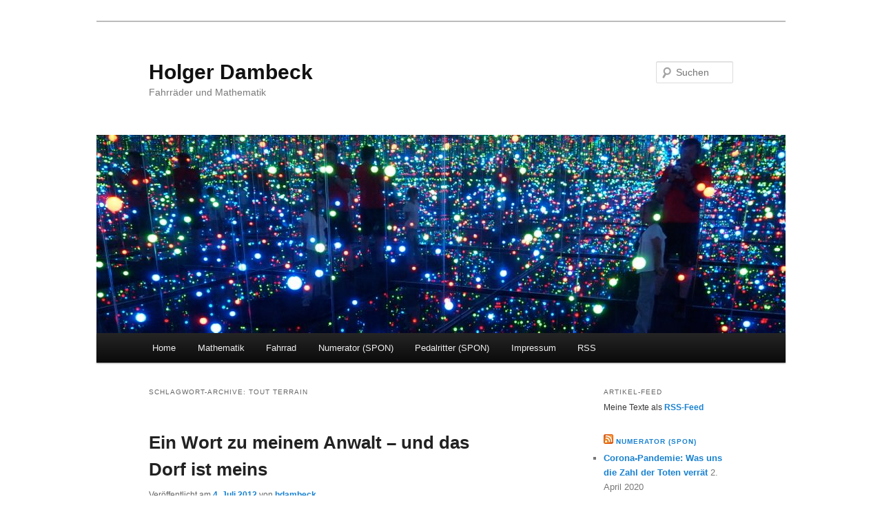

--- FILE ---
content_type: text/html; charset=UTF-8
request_url: http://hdambeck.de/tag/tout-terrain/
body_size: 7922
content:
<!DOCTYPE html>
<!--[if IE 6]>
<html id="ie6" lang="de">
<![endif]-->
<!--[if IE 7]>
<html id="ie7" lang="de">
<![endif]-->
<!--[if IE 8]>
<html id="ie8" lang="de">
<![endif]-->
<!--[if !(IE 6) & !(IE 7) & !(IE 8)]><!-->
<html lang="de">
<!--<![endif]-->
<head>
<meta charset="UTF-8" />
<meta name="viewport" content="width=device-width" />
<title>
Tout Terrain | Holger Dambeck	</title>
<link rel="profile" href="http://gmpg.org/xfn/11" />
<link rel="stylesheet" type="text/css" media="all" href="http://hdambeck.de/wp-content/themes/twentyeleven/style.css" />
<link rel="pingback" href="http://hdambeck.de/xmlrpc.php">
<!--[if lt IE 9]>
<script src="http://hdambeck.de/wp-content/themes/twentyeleven/js/html5.js" type="text/javascript"></script>
<![endif]-->
<link rel='dns-prefetch' href='//s.w.org' />
<link rel="alternate" type="application/rss+xml" title="Holger Dambeck &raquo; Feed" href="http://hdambeck.de/feed/" />
<link rel="alternate" type="application/rss+xml" title="Holger Dambeck &raquo; Kommentar-Feed" href="http://hdambeck.de/comments/feed/" />
<link rel="alternate" type="application/rss+xml" title="Holger Dambeck &raquo; Tout Terrain Schlagwort-Feed" href="http://hdambeck.de/tag/tout-terrain/feed/" />
		<script type="text/javascript">
			window._wpemojiSettings = {"baseUrl":"https:\/\/s.w.org\/images\/core\/emoji\/11\/72x72\/","ext":".png","svgUrl":"https:\/\/s.w.org\/images\/core\/emoji\/11\/svg\/","svgExt":".svg","source":{"concatemoji":"http:\/\/hdambeck.de\/wp-includes\/js\/wp-emoji-release.min.js?ver=5.0.24"}};
			!function(e,a,t){var n,r,o,i=a.createElement("canvas"),p=i.getContext&&i.getContext("2d");function s(e,t){var a=String.fromCharCode;p.clearRect(0,0,i.width,i.height),p.fillText(a.apply(this,e),0,0);e=i.toDataURL();return p.clearRect(0,0,i.width,i.height),p.fillText(a.apply(this,t),0,0),e===i.toDataURL()}function c(e){var t=a.createElement("script");t.src=e,t.defer=t.type="text/javascript",a.getElementsByTagName("head")[0].appendChild(t)}for(o=Array("flag","emoji"),t.supports={everything:!0,everythingExceptFlag:!0},r=0;r<o.length;r++)t.supports[o[r]]=function(e){if(!p||!p.fillText)return!1;switch(p.textBaseline="top",p.font="600 32px Arial",e){case"flag":return s([55356,56826,55356,56819],[55356,56826,8203,55356,56819])?!1:!s([55356,57332,56128,56423,56128,56418,56128,56421,56128,56430,56128,56423,56128,56447],[55356,57332,8203,56128,56423,8203,56128,56418,8203,56128,56421,8203,56128,56430,8203,56128,56423,8203,56128,56447]);case"emoji":return!s([55358,56760,9792,65039],[55358,56760,8203,9792,65039])}return!1}(o[r]),t.supports.everything=t.supports.everything&&t.supports[o[r]],"flag"!==o[r]&&(t.supports.everythingExceptFlag=t.supports.everythingExceptFlag&&t.supports[o[r]]);t.supports.everythingExceptFlag=t.supports.everythingExceptFlag&&!t.supports.flag,t.DOMReady=!1,t.readyCallback=function(){t.DOMReady=!0},t.supports.everything||(n=function(){t.readyCallback()},a.addEventListener?(a.addEventListener("DOMContentLoaded",n,!1),e.addEventListener("load",n,!1)):(e.attachEvent("onload",n),a.attachEvent("onreadystatechange",function(){"complete"===a.readyState&&t.readyCallback()})),(n=t.source||{}).concatemoji?c(n.concatemoji):n.wpemoji&&n.twemoji&&(c(n.twemoji),c(n.wpemoji)))}(window,document,window._wpemojiSettings);
		</script>
		<style type="text/css">
img.wp-smiley,
img.emoji {
	display: inline !important;
	border: none !important;
	box-shadow: none !important;
	height: 1em !important;
	width: 1em !important;
	margin: 0 .07em !important;
	vertical-align: -0.1em !important;
	background: none !important;
	padding: 0 !important;
}
</style>
<link rel='stylesheet' id='wp-block-library-css'  href='http://hdambeck.de/wp-includes/css/dist/block-library/style.min.css?ver=5.0.24' type='text/css' media='all' />
<link rel='stylesheet' id='wp-block-library-theme-css'  href='http://hdambeck.de/wp-includes/css/dist/block-library/theme.min.css?ver=5.0.24' type='text/css' media='all' />
<link rel='stylesheet' id='twentyeleven-block-style-css'  href='http://hdambeck.de/wp-content/themes/twentyeleven/blocks.css?ver=20181230' type='text/css' media='all' />
<link rel='https://api.w.org/' href='http://hdambeck.de/wp-json/' />
<link rel="EditURI" type="application/rsd+xml" title="RSD" href="http://hdambeck.de/xmlrpc.php?rsd" />
<link rel="wlwmanifest" type="application/wlwmanifest+xml" href="http://hdambeck.de/wp-includes/wlwmanifest.xml" /> 
<meta name="generator" content="WordPress 5.0.24" />
<style type="text/css" id="custom-background-css">
body.custom-background { background-color: #ffffff; }
</style>
</head>

<body class="archive tag tag-tout-terrain tag-11 custom-background wp-embed-responsive two-column right-sidebar">
<div id="page" class="hfeed">
	<header id="branding" role="banner">
			<hgroup>
				<h1 id="site-title"><span><a href="http://hdambeck.de/" rel="home">Holger Dambeck</a></span></h1>
				<h2 id="site-description">Fahrräder und Mathematik</h2>
			</hgroup>

						<a href="http://hdambeck.de/">
									<img src="http://hdambeck.de/wp-content/uploads/2012/11/P7315882.jpg" width="1000" height="288" alt="Holger Dambeck" />
							</a>
			
									<form method="get" id="searchform" action="http://hdambeck.de/">
		<label for="s" class="assistive-text">Suchen</label>
		<input type="text" class="field" name="s" id="s" placeholder="Suchen" />
		<input type="submit" class="submit" name="submit" id="searchsubmit" value="Suchen" />
	</form>
			
			<nav id="access" role="navigation">
				<h3 class="assistive-text">Hauptmenü</h3>
								<div class="skip-link"><a class="assistive-text" href="#content">Zum Inhalt wechseln</a></div>
									<div class="skip-link"><a class="assistive-text" href="#secondary">Zum sekundären Inhalt wechseln</a></div>
												<div class="menu-rss-container"><ul id="menu-rss" class="menu"><li id="menu-item-33" class="menu-item menu-item-type-custom menu-item-object-custom menu-item-33"><a href="http://www.hdambeck.de/">Home</a></li>
<li id="menu-item-69" class="menu-item menu-item-type-taxonomy menu-item-object-category menu-item-69"><a href="http://hdambeck.de/category/mathematik/">Mathematik</a></li>
<li id="menu-item-68" class="menu-item menu-item-type-taxonomy menu-item-object-category menu-item-68"><a href="http://hdambeck.de/category/fahrrad/">Fahrrad</a></li>
<li id="menu-item-32" class="menu-item menu-item-type-custom menu-item-object-custom menu-item-32"><a href="http://www.spiegel.de/thema/numerator/">Numerator (SPON)</a></li>
<li id="menu-item-31" class="menu-item menu-item-type-custom menu-item-object-custom menu-item-31"><a href="http://www.spiegel.de/thema/pedalritter/">Pedalritter (SPON)</a></li>
<li id="menu-item-157" class="menu-item menu-item-type-custom menu-item-object-custom menu-item-157"><a href="http://hdambeck.de/impressum/">Impressum</a></li>
<li id="menu-item-309" class="menu-item menu-item-type-custom menu-item-object-custom menu-item-309"><a href="feed://hdambeck.de/feed/">RSS</a></li>
</ul></div>			</nav><!-- #access -->
	</header><!-- #branding -->


	<div id="main">

		<section id="primary">
			<div id="content" role="main">

			
				<header class="page-header">
					<h1 class="page-title">
					Schlagwort-Archive: <span>Tout Terrain</span>					</h1>

									</header>

				
								
					
	<article id="post-97" class="post-97 post type-post status-publish format-standard hentry category-fahrrad category-iphone category-technik tag-fahrrad tag-iphone tag-tout-terrain tag-usb">
		<header class="entry-header">
						<h1 class="entry-title"><a href="http://hdambeck.de/2012/07/04/ein-wort-zu-meinem-anwalt-und-das-dorf-ist-meins/" rel="bookmark">Ein Wort zu meinem Anwalt &#8211; und das Dorf ist meins</a></h1>
			
						<div class="entry-meta">
				<span class="sep">Veröffentlicht am </span><a href="http://hdambeck.de/2012/07/04/ein-wort-zu-meinem-anwalt-und-das-dorf-ist-meins/" title="21:38" rel="bookmark"><time class="entry-date" datetime="2012-07-04T21:38:46+00:00">4. Juli 2012</time></a><span class="by-author"> <span class="sep"> von </span> <span class="author vcard"><a class="url fn n" href="http://hdambeck.de/author/hdambeck/" title="Zeige alle Artikel von hdambeck" rel="author">hdambeck</a></span></span>			</div><!-- .entry-meta -->
			
					</header><!-- .entry-header -->

				<div class="entry-content">
			<p><a href="http://hdambeck.de/wp-content/uploads/2012/07/Dorf-Dambeck.jpg"><img class="alignnone size-medium wp-image-98" title="Mein Dorf" src="http://hdambeck.de/wp-content/uploads/2012/07/Dorf-Dambeck-300x225.jpg" alt="" width="300" height="225" srcset="http://hdambeck.de/wp-content/uploads/2012/07/Dorf-Dambeck-300x225.jpg 300w, http://hdambeck.de/wp-content/uploads/2012/07/Dorf-Dambeck-1024x768.jpg 1024w, http://hdambeck.de/wp-content/uploads/2012/07/Dorf-Dambeck-400x300.jpg 400w, http://hdambeck.de/wp-content/uploads/2012/07/Dorf-Dambeck.jpg 1600w" sizes="(max-width: 300px) 100vw, 300px" /></a></p>
<p>Die Testfahrt mit dem <a title="Reiserad Silkroad " href="http://hdambeck.de/2012/06/20/im-test-luxus-reiserad-mit-usb-buchse/">Luxus-Reiserad von tout terrain</a> hat mich auch zum Dorf Dambeck geführt. Es lag zwar nicht direkt auf dem Radweg Berlin–Kopenhagen. Aber wenn man schon mal seine alten Besitztümer in Augenschein nehmen kann, nimmt man auch Umwege in Kauf. Es gibt übrigens noch mehr Ortschaften mit dem Namen Dambeck – eine liegt bei Usedom. Jetzt muss ich mich nur noch entscheiden, wo ich mich dann gedenke niederzulassen&#8230;</p>
<p>Über das Fahrrad Silkroad von tout terrain haben meine Kollegen von SPON-TV letzte Woche <a title="Aufm Rad" href="https://twitter.com/JanitaHaem/status/218718285968048129/photo/1">auch ein Video gedreht</a>. Ich habe mich auf dem Oberklasse-Reiserad sehr wohl gefühlt. Leider kostet das Bike aber auch so viel wie ein Gebrauchtwagen. Text und Film gibt’s in den kommenden Tagen auf SPIEGEL ONLINE zu sehen – im Ressort Reise.</p>
					</div><!-- .entry-content -->
		
		<footer class="entry-meta">
													<span class="cat-links">
					<span class="entry-utility-prep entry-utility-prep-cat-links">Veröffentlicht unter</span> <a href="http://hdambeck.de/category/fahrrad/" rel="category tag">Fahrrad</a>, <a href="http://hdambeck.de/category/iphone/" rel="category tag">iPhone</a>, <a href="http://hdambeck.de/category/technik/" rel="category tag">Technik</a>			</span>
																	<span class="sep"> | </span>
								<span class="tag-links">
					<span class="entry-utility-prep entry-utility-prep-tag-links">Verschlagwortet mit</span> <a href="http://hdambeck.de/tag/fahrrad/" rel="tag">Fahrrad</a>, <a href="http://hdambeck.de/tag/iphone/" rel="tag">iPhone</a>, <a href="http://hdambeck.de/tag/tout-terrain/" rel="tag">Tout Terrain</a>, <a href="http://hdambeck.de/tag/usb/" rel="tag">USB</a>			</span>
							
			
					</footer><!-- .entry-meta -->
	</article><!-- #post-97 -->

				
					
<article id="post-13" class="post-13 post type-post status-publish format-gallery hentry category-fahrrad category-iphone category-smartphone category-technik tag-fahrrad tag-iphone tag-tout-terrain tag-usb post_format-post-format-gallery">
	<header class="entry-header">
		<hgroup>
			<h2 class="entry-title"><a href="http://hdambeck.de/2012/06/20/im-test-luxus-reiserad-mit-usb-buchse/" rel="bookmark">Im Test: Luxus-Reiserad mit USB-Buchse</a></h2>
			<h3 class="entry-format">Galerie</h3>
		</hgroup>

		<div class="entry-meta">
			<span class="sep">Veröffentlicht am </span><a href="http://hdambeck.de/2012/06/20/im-test-luxus-reiserad-mit-usb-buchse/" title="18:47" rel="bookmark"><time class="entry-date" datetime="2012-06-20T18:47:44+00:00">20. Juni 2012</time></a><span class="by-author"> <span class="sep"> von </span> <span class="author vcard"><a class="url fn n" href="http://hdambeck.de/author/hdambeck/" title="Zeige alle Artikel von hdambeck" rel="author">hdambeck</a></span></span>		</div><!-- .entry-meta -->
	</header><!-- .entry-header -->

			<div class="entry-content">
							<figure class="gallery-thumb">
					<a href="http://hdambeck.de/2012/06/20/im-test-luxus-reiserad-mit-usb-buchse/"><img width="150" height="150" src="http://hdambeck.de/wp-content/uploads/2012/06/tout-terrain-gesamt1-150x150.jpg" class="attachment-thumbnail size-thumbnail" alt="" /></a>
	</figure><!-- .gallery-thumb -->

	<p><em>
					Diese Galerie enthält <a href="http://hdambeck.de/2012/06/20/im-test-luxus-reiserad-mit-usb-buchse/" title="Permalink zu Im Test: Luxus-Reiserad mit USB-Buchse" rel="bookmark">2 Fotos</a>.					</em></p>
										<p>Das Silk Road von Tout Terrain ist das teuerste Testrad, auf dem ich bislang gesessen habe. Der spezielle Rahmen, an dem der Gepäckträger hinten fest angeschweißt ist, und die Rohloff-Schaltung haben halt ihren Preis (&gt;3000 Euro). Eine weitere Besonderheit ist &#8222;The Plug&#8220; &hellip; <a href="http://hdambeck.de/2012/06/20/im-test-luxus-reiserad-mit-usb-buchse/">Weiterlesen <span class="meta-nav">&rarr;</span></a></p>
						</div><!-- .entry-content -->
	
	<footer class="entry-meta">
						<span class="cat-links">
			<span class="entry-utility-prep entry-utility-prep-cat-links">Veröffentlicht unter</span> <a href="http://hdambeck.de/category/fahrrad/" rel="category tag">Fahrrad</a>, <a href="http://hdambeck.de/category/iphone/" rel="category tag">iPhone</a>, <a href="http://hdambeck.de/category/smartphone/" rel="category tag">Smartphone</a>, <a href="http://hdambeck.de/category/technik/" rel="category tag">Technik</a>		</span>
						<span class="sep"> | </span>
					<span class="tag-links">
			<span class="entry-utility-prep entry-utility-prep-tag-links">Verschlagwortet mit</span> <a href="http://hdambeck.de/tag/fahrrad/" rel="tag">Fahrrad</a>, <a href="http://hdambeck.de/tag/iphone/" rel="tag">iPhone</a>, <a href="http://hdambeck.de/tag/tout-terrain/" rel="tag">Tout Terrain</a>, <a href="http://hdambeck.de/tag/usb/" rel="tag">USB</a>		</span>
		
		
			</footer><!-- .entry-meta -->
</article><!-- #post-13 -->

				
				
			
			</div><!-- #content -->
		</section><!-- #primary -->

		<div id="secondary" class="widget-area" role="complementary">
			<aside id="text-5" class="widget widget_text"><h3 class="widget-title">Artikel-Feed </h3>			<div class="textwidget">Meine Texte als <a href="http://hdambeck.de/feed/">RSS-Feed</a></div>
		</aside><aside id="rss-5" class="widget widget_rss"><h3 class="widget-title"><a class="rsswidget" href="http://www.spiegel.de/thema/numerator/index.rss"><img class="rss-widget-icon" style="border:0" width="14" height="14" src="http://hdambeck.de/wp-includes/images/rss.png" alt="RSS" /></a> <a class="rsswidget" href="https://www.spiegel.de/">Numerator (SPON)</a></h3><ul><li><a class='rsswidget' href='https://www.spiegel.de/wissenschaft/medizin/corona-pandemie-was-uns-die-zahl-der-toten-verraet-a-ca5dc909-716c-44ac-806f-530a10916121#ref=rss'>Corona-Pandemie: Was uns die Zahl der Toten verrät</a> <span class="rss-date">2. April 2020</span></li><li><a class='rsswidget' href='https://www.spiegel.de/wissenschaft/verdopplungszeit-die-masszahl-der-pandemie-a-fa7b3f99-cf68-4f63-a172-3d143a802e2e#ref=rss'>Coronavirus und die Verdopplungszeit: Die Maßzahl der Pandemie</a> <span class="rss-date">2. April 2020</span></li><li><a class='rsswidget' href='https://www.spiegel.de/wissenschaft/mensch/mathematische-beweise-proof-checker-sollen-fuer-gewissheit-sorgen-a-1222123.html#ref=rss'>Mathematische Beweise: Proof Checker sollen für Gewissheit sorgen</a> <span class="rss-date">21. August 2018</span></li></ul></aside><aside id="rss-4" class="widget widget_rss"><h3 class="widget-title"><a class="rsswidget" href="http://www.spiegel.de/thema/pedalritter/index.rss"><img class="rss-widget-icon" style="border:0" width="14" height="14" src="http://hdambeck.de/wp-includes/images/rss.png" alt="RSS" /></a> <a class="rsswidget" href="https://www.spiegel.de/">Pedalritter (SPON)</a></h3><ul><li><a class='rsswidget' href='https://www.spiegel.de/stil/retro-trikots-aus-merinowolle-a-1041748.html#ref=rss'>Retro-Trikots aus Merinowolle</a> <span class="rss-date">3. Juli 2015</span></li><li><a class='rsswidget' href='https://www.spiegel.de/auto/aktuell/unfaelle-mit-elektrofahrraedern-wie-gefaehrlich-sind-pedelecs-a-1031002.html#ref=rss'>Unfälle mit Elektrofahrrädern: Wie gefährlich sind Pedelecs?</a> <span class="rss-date">28. April 2015</span></li><li><a class='rsswidget' href='https://www.spiegel.de/reise/aktuell/weihnachten-zehn-geschenktipps-fuer-radfahrer-a-1008567.html#ref=rss'>Weihnachten: Zehn Geschenktipps für Radfahrer</a> <span class="rss-date">17. Dezember 2014</span></li></ul></aside><aside id="linkcat-2" class="widget widget_links"><h3 class="widget-title">Blogroll</h3>
	<ul class='xoxo blogroll'>
<li><a href="http://www.copenhagenize.com/">copenhagenize.com</a></li>
<li><a href="http://blog.patalong.info/">Frank Patalong</a></li>
<li><a href="http://www.konradlischka.info/">Konrad Lischka</a></li>
<li><a href="http://www.rad-spannerei.de/blog">Rad-Spannerei Berlin</a></li>
<li><a href="http://blog.wpde.org/">WordPress-Blog</a></li>

	</ul>
</aside>
<aside id="archives-2" class="widget widget_archive"><h3 class="widget-title">Archiv</h3>		<ul>
			<li><a href='http://hdambeck.de/2020/05/'>Mai 2020</a></li>
	<li><a href='http://hdambeck.de/2020/03/'>März 2020</a></li>
	<li><a href='http://hdambeck.de/2015/05/'>Mai 2015</a></li>
	<li><a href='http://hdambeck.de/2014/07/'>Juli 2014</a></li>
	<li><a href='http://hdambeck.de/2014/05/'>Mai 2014</a></li>
	<li><a href='http://hdambeck.de/2014/04/'>April 2014</a></li>
	<li><a href='http://hdambeck.de/2014/03/'>März 2014</a></li>
	<li><a href='http://hdambeck.de/2013/08/'>August 2013</a></li>
	<li><a href='http://hdambeck.de/2013/07/'>Juli 2013</a></li>
	<li><a href='http://hdambeck.de/2013/06/'>Juni 2013</a></li>
	<li><a href='http://hdambeck.de/2013/05/'>Mai 2013</a></li>
	<li><a href='http://hdambeck.de/2013/03/'>März 2013</a></li>
	<li><a href='http://hdambeck.de/2013/01/'>Januar 2013</a></li>
	<li><a href='http://hdambeck.de/2012/12/'>Dezember 2012</a></li>
	<li><a href='http://hdambeck.de/2012/11/'>November 2012</a></li>
	<li><a href='http://hdambeck.de/2012/09/'>September 2012</a></li>
	<li><a href='http://hdambeck.de/2012/08/'>August 2012</a></li>
	<li><a href='http://hdambeck.de/2012/07/'>Juli 2012</a></li>
	<li><a href='http://hdambeck.de/2012/06/'>Juni 2012</a></li>
		</ul>
		</aside><aside id="tag_cloud-2" class="widget widget_tag_cloud"><h3 class="widget-title">Schlagwörter</h3><div class="tagcloud"><ul class='wp-tag-cloud' role='list'>
	<li><a href="http://hdambeck.de/tag/nullen-einsen/" class="tag-cloud-link tag-link-40 tag-link-position-1" style="font-size: 13.833333333333pt;" aria-label="&quot;Nullen Einsen&quot; (4 Einträge)">&quot;Nullen Einsen&quot;</a></li>
	<li><a href="http://hdambeck.de/tag/2014/" class="tag-cloud-link tag-link-53 tag-link-position-2" style="font-size: 8pt;" aria-label="2014 (1 Eintrag)">2014</a></li>
	<li><a href="http://hdambeck.de/tag/2048/" class="tag-cloud-link tag-link-52 tag-link-position-3" style="font-size: 8pt;" aria-label="2048 (1 Eintrag)">2048</a></li>
	<li><a href="http://hdambeck.de/tag/amsterdam/" class="tag-cloud-link tag-link-31 tag-link-position-4" style="font-size: 8pt;" aria-label="Amsterdam (1 Eintrag)">Amsterdam</a></li>
	<li><a href="http://hdambeck.de/tag/android/" class="tag-cloud-link tag-link-71 tag-link-position-5" style="font-size: 8pt;" aria-label="Android (1 Eintrag)">Android</a></li>
	<li><a href="http://hdambeck.de/tag/audi/" class="tag-cloud-link tag-link-24 tag-link-position-6" style="font-size: 8pt;" aria-label="Audi (1 Eintrag)">Audi</a></li>
	<li><a href="http://hdambeck.de/tag/berlin/" class="tag-cloud-link tag-link-34 tag-link-position-7" style="font-size: 8pt;" aria-label="Berlin (1 Eintrag)">Berlin</a></li>
	<li><a href="http://hdambeck.de/tag/br-volleys/" class="tag-cloud-link tag-link-44 tag-link-position-8" style="font-size: 8pt;" aria-label="BR Volleys (1 Eintrag)">BR Volleys</a></li>
	<li><a href="http://hdambeck.de/tag/conchita-wurst/" class="tag-cloud-link tag-link-56 tag-link-position-9" style="font-size: 8pt;" aria-label="Conchita Wurst (1 Eintrag)">Conchita Wurst</a></li>
	<li><a href="http://hdambeck.de/tag/danemark/" class="tag-cloud-link tag-link-27 tag-link-position-10" style="font-size: 8pt;" aria-label="Dänemark (1 Eintrag)">Dänemark</a></li>
	<li><a href="http://hdambeck.de/tag/eroica/" class="tag-cloud-link tag-link-60 tag-link-position-11" style="font-size: 8pt;" aria-label="Eroica (1 Eintrag)">Eroica</a></li>
	<li><a href="http://hdambeck.de/tag/eroica-britannia/" class="tag-cloud-link tag-link-61 tag-link-position-12" style="font-size: 8pt;" aria-label="Eroica Britannia (1 Eintrag)">Eroica Britannia</a></li>
	<li><a href="http://hdambeck.de/tag/esc/" class="tag-cloud-link tag-link-76 tag-link-position-13" style="font-size: 10.625pt;" aria-label="ESC (2 Einträge)">ESC</a></li>
	<li><a href="http://hdambeck.de/tag/esc-2014/" class="tag-cloud-link tag-link-55 tag-link-position-14" style="font-size: 8pt;" aria-label="ESC 2014 (1 Eintrag)">ESC 2014</a></li>
	<li><a href="http://hdambeck.de/tag/eurovision/" class="tag-cloud-link tag-link-58 tag-link-position-15" style="font-size: 8pt;" aria-label="Eurovision (1 Eintrag)">Eurovision</a></li>
	<li><a href="http://hdambeck.de/tag/fahrrad/" class="tag-cloud-link tag-link-67 tag-link-position-16" style="font-size: 19.375pt;" aria-label="Fahrrad (11 Einträge)">Fahrrad</a></li>
	<li><a href="http://hdambeck.de/tag/fusball/" class="tag-cloud-link tag-link-38 tag-link-position-17" style="font-size: 10.625pt;" aria-label="Fußball (2 Einträge)">Fußball</a></li>
	<li><a href="http://hdambeck.de/tag/givenchy/" class="tag-cloud-link tag-link-22 tag-link-position-18" style="font-size: 8pt;" aria-label="Givenchy (1 Eintrag)">Givenchy</a></li>
	<li><a href="http://hdambeck.de/tag/iphone/" class="tag-cloud-link tag-link-68 tag-link-position-19" style="font-size: 12.375pt;" aria-label="iPhone (3 Einträge)">iPhone</a></li>
	<li><a href="http://hdambeck.de/tag/kopenhagen/" class="tag-cloud-link tag-link-23 tag-link-position-20" style="font-size: 10.625pt;" aria-label="Kopenhagen (2 Einträge)">Kopenhagen</a></li>
	<li><a href="http://hdambeck.de/tag/logik/" class="tag-cloud-link tag-link-17 tag-link-position-21" style="font-size: 16.020833333333pt;" aria-label="Logik (6 Einträge)">Logik</a></li>
	<li><a href="http://hdambeck.de/tag/malmo/" class="tag-cloud-link tag-link-30 tag-link-position-22" style="font-size: 10.625pt;" aria-label="Malmö (2 Einträge)">Malmö</a></li>
	<li><a href="http://hdambeck.de/tag/mathematik/" class="tag-cloud-link tag-link-69 tag-link-position-23" style="font-size: 22pt;" aria-label="Mathematik (17 Einträge)">Mathematik</a></li>
	<li><a href="http://hdambeck.de/tag/numerator/" class="tag-cloud-link tag-link-70 tag-link-position-24" style="font-size: 21.5625pt;" aria-label="Numerator (16 Einträge)">Numerator</a></li>
	<li><a href="http://hdambeck.de/tag/olympia-2012/" class="tag-cloud-link tag-link-28 tag-link-position-25" style="font-size: 8pt;" aria-label="Olympia 2012 (1 Eintrag)">Olympia 2012</a></li>
	<li><a href="http://hdambeck.de/tag/panini/" class="tag-cloud-link tag-link-19 tag-link-position-26" style="font-size: 8pt;" aria-label="Panini (1 Eintrag)">Panini</a></li>
	<li><a href="http://hdambeck.de/tag/parfum/" class="tag-cloud-link tag-link-21 tag-link-position-27" style="font-size: 8pt;" aria-label="Parfüm (1 Eintrag)">Parfüm</a></li>
	<li><a href="http://hdambeck.de/tag/parken/" class="tag-cloud-link tag-link-25 tag-link-position-28" style="font-size: 10.625pt;" aria-label="Parken (2 Einträge)">Parken</a></li>
	<li><a href="http://hdambeck.de/tag/parkplatz/" class="tag-cloud-link tag-link-26 tag-link-position-29" style="font-size: 10.625pt;" aria-label="Parkplatz (2 Einträge)">Parkplatz</a></li>
	<li><a href="http://hdambeck.de/tag/pi/" class="tag-cloud-link tag-link-20 tag-link-position-30" style="font-size: 8pt;" aria-label="Pi (1 Eintrag)">Pi</a></li>
	<li><a href="http://hdambeck.de/tag/quiz/" class="tag-cloud-link tag-link-35 tag-link-position-31" style="font-size: 10.625pt;" aria-label="Quiz (2 Einträge)">Quiz</a></li>
	<li><a href="http://hdambeck.de/tag/ratsel/" class="tag-cloud-link tag-link-16 tag-link-position-32" style="font-size: 16.020833333333pt;" aria-label="Rätsel (6 Einträge)">Rätsel</a></li>
	<li><a href="http://hdambeck.de/tag/sechstagerennen/" class="tag-cloud-link tag-link-74 tag-link-position-33" style="font-size: 8pt;" aria-label="Sechstagerennen (1 Eintrag)">Sechstagerennen</a></li>
	<li><a href="http://hdambeck.de/tag/songcontest/" class="tag-cloud-link tag-link-59 tag-link-position-34" style="font-size: 8pt;" aria-label="Songcontest (1 Eintrag)">Songcontest</a></li>
	<li><a href="http://hdambeck.de/tag/statistik/" class="tag-cloud-link tag-link-29 tag-link-position-35" style="font-size: 10.625pt;" aria-label="Statistik (2 Einträge)">Statistik</a></li>
	<li><a href="http://hdambeck.de/tag/threes/" class="tag-cloud-link tag-link-54 tag-link-position-36" style="font-size: 8pt;" aria-label="Threes (1 Eintrag)">Threes</a></li>
	<li><a href="http://hdambeck.de/tag/tout-terrain/" class="tag-cloud-link tag-link-11 tag-link-position-37" style="font-size: 10.625pt;" aria-label="Tout Terrain (2 Einträge)">Tout Terrain</a></li>
	<li><a href="http://hdambeck.de/tag/tweed-day/" class="tag-cloud-link tag-link-33 tag-link-position-38" style="font-size: 8pt;" aria-label="Tweed Day (1 Eintrag)">Tweed Day</a></li>
	<li><a href="http://hdambeck.de/tag/tweed-run/" class="tag-cloud-link tag-link-32 tag-link-position-39" style="font-size: 8pt;" aria-label="Tweed Run (1 Eintrag)">Tweed Run</a></li>
	<li><a href="http://hdambeck.de/tag/uhr/" class="tag-cloud-link tag-link-48 tag-link-position-40" style="font-size: 13.833333333333pt;" aria-label="Uhr (4 Einträge)">Uhr</a></li>
	<li><a href="http://hdambeck.de/tag/uhrenraetsel/" class="tag-cloud-link tag-link-50 tag-link-position-41" style="font-size: 10.625pt;" aria-label="Uhrenrätsel (2 Einträge)">Uhrenrätsel</a></li>
	<li><a href="http://hdambeck.de/tag/usb/" class="tag-cloud-link tag-link-10 tag-link-position-42" style="font-size: 10.625pt;" aria-label="USB (2 Einträge)">USB</a></li>
	<li><a href="http://hdambeck.de/tag/volleyball/" class="tag-cloud-link tag-link-73 tag-link-position-43" style="font-size: 8pt;" aria-label="Volleyball (1 Eintrag)">Volleyball</a></li>
	<li><a href="http://hdambeck.de/tag/winkel/" class="tag-cloud-link tag-link-49 tag-link-position-44" style="font-size: 13.833333333333pt;" aria-label="Winkel (4 Einträge)">Winkel</a></li>
	<li><a href="http://hdambeck.de/tag/oesterreich/" class="tag-cloud-link tag-link-57 tag-link-position-45" style="font-size: 8pt;" aria-label="Österreich (1 Eintrag)">Österreich</a></li>
</ul>
</div>
</aside><aside id="categories-2" class="widget widget_categories"><h3 class="widget-title">Kategorien</h3>		<ul>
	<li class="cat-item cat-item-1"><a href="http://hdambeck.de/category/allgemein/" >Allgemein</a>
</li>
	<li class="cat-item cat-item-36"><a href="http://hdambeck.de/category/android/" >Android</a>
</li>
	<li class="cat-item cat-item-81"><a href="http://hdambeck.de/category/bundesliga/" >Bundesliga</a>
</li>
	<li class="cat-item cat-item-77"><a href="http://hdambeck.de/category/corona/" >Corona</a>
</li>
	<li class="cat-item cat-item-79"><a href="http://hdambeck.de/category/coronatest/" >Coronatest</a>
</li>
	<li class="cat-item cat-item-78"><a href="http://hdambeck.de/category/coronavirus/" >Coronavirus</a>
</li>
	<li class="cat-item cat-item-45"><a href="http://hdambeck.de/category/esc/" >ESC</a>
</li>
	<li class="cat-item cat-item-46"><a href="http://hdambeck.de/category/eurovision-songcontest/" >Eurovision Songcontest</a>
</li>
	<li class="cat-item cat-item-3"><a href="http://hdambeck.de/category/fahrrad/" >Fahrrad</a>
</li>
	<li class="cat-item cat-item-37"><a href="http://hdambeck.de/category/fusbal/" >Fußbal</a>
</li>
	<li class="cat-item cat-item-72"><a href="http://hdambeck.de/category/fusball/" >Fußball</a>
</li>
	<li class="cat-item cat-item-51"><a href="http://hdambeck.de/category/game/" >Game</a>
</li>
	<li class="cat-item cat-item-80"><a href="http://hdambeck.de/category/geisterspiele/" >Geisterspiele</a>
</li>
	<li class="cat-item cat-item-9"><a href="http://hdambeck.de/category/iphone/" >iPhone</a>
</li>
	<li class="cat-item cat-item-4"><a href="http://hdambeck.de/category/mathematik/" >Mathematik</a>
</li>
	<li class="cat-item cat-item-39"><a href="http://hdambeck.de/category/nullen-machen-einsen-gros/" >Nullen machen Einsen groß</a>
</li>
	<li class="cat-item cat-item-5"><a href="http://hdambeck.de/category/numerator/" >Numerator</a>
</li>
	<li class="cat-item cat-item-42"><a href="http://hdambeck.de/category/radsport/" >Radsport</a>
</li>
	<li class="cat-item cat-item-47"><a href="http://hdambeck.de/category/raetsel/" >Rätsel</a>
</li>
	<li class="cat-item cat-item-43"><a href="http://hdambeck.de/category/sechstagerennen/" >Sechstagerennen</a>
</li>
	<li class="cat-item cat-item-8"><a href="http://hdambeck.de/category/smartphone/" >Smartphone</a>
</li>
	<li class="cat-item cat-item-75"><a href="http://hdambeck.de/category/statistik/" >Statistik</a>
</li>
	<li class="cat-item cat-item-6"><a href="http://hdambeck.de/category/technik/" >Technik</a>
</li>
	<li class="cat-item cat-item-18"><a href="http://hdambeck.de/category/verkehrspolitik/" >Verkehrspolitik</a>
</li>
	<li class="cat-item cat-item-41"><a href="http://hdambeck.de/category/volleyball/" >Volleyball</a>
</li>
		</ul>
</aside><aside id="rss-2" class="widget widget_rss"><h3 class="widget-title"><a class="rsswidget" href="http://www.copenhagenize.com/feeds/posts/default"><img class="rss-widget-icon" style="border:0" width="14" height="14" src="http://hdambeck.de/wp-includes/images/rss.png" alt="RSS" /></a> <a class="rsswidget" href="">Copenhagenize</a></h3></aside><aside id="rss-3" class="widget widget_rss"><h3 class="widget-title"><a class="rsswidget" href="http://www.rad-spannerei.de/blog/feed/"><img class="rss-widget-icon" style="border:0" width="14" height="14" src="http://hdambeck.de/wp-includes/images/rss.png" alt="RSS" /></a> <a class="rsswidget" href="https://rad-spannerei.de/">Rad-Spannerei Berlin</a></h3><ul><li><a class='rsswidget' href='https://rad-spannerei.de/2026/01/13/paripa-fahrraeder-jetzt-auch-in-steglitz/'>Paripa Fahrräder jetzt auch in Steglitz</a> <span class="rss-date">13. Januar 2026</span></li><li><a class='rsswidget' href='https://rad-spannerei.de/2026/01/09/winterdienstkonzepte/'>Winterdienstkonzepte</a> <span class="rss-date">9. Januar 2026</span></li><li><a class='rsswidget' href='https://rad-spannerei.de/2026/01/06/vision-2026-ein-fahrradfreundliches-berlin/'>Vision 2026: Ein fahrradfreundliches Berlin</a> <span class="rss-date">6. Januar 2026</span></li></ul></aside>		</div><!-- #secondary .widget-area -->

	</div><!-- #main -->

	<footer id="colophon" role="contentinfo">

			
<div id="supplementary" class="two">
		<div id="first" class="widget-area" role="complementary">
		<aside id="text-3" class="widget widget_text"><h3 class="widget-title">Copyright</h3>			<div class="textwidget">Alle Inhalte auf dieser Webseite sind - sofern nicht anders vermerkt - urheberrechtlich geschützt. Das Copyright liegt bei Holger Dambeck. Bitte fragen Sie mich, wenn Sie Texte oder Fotos verwenden möchten.</div>
		</aside>	</div><!-- #first .widget-area -->
	
		<div id="second" class="widget-area" role="complementary">
		<aside id="text-4" class="widget widget_text"><h3 class="widget-title">Impressum</h3>			<div class="textwidget">Hier geht's zum <a href="http://hdambeck.de/impressum/">Impressum und zum Haftungsausschluss</a></div>
		</aside>	</div><!-- #second .widget-area -->
	
	</div><!-- #supplementary -->

			<div id="site-generator">
												<a href="https://de.wordpress.org/" class="imprint" title="Semantic Personal Publishing Platform">
					Stolz präsentiert von WordPress				</a>
			</div>
	</footer><!-- #colophon -->
</div><!-- #page -->

<script type='text/javascript' src='http://hdambeck.de/wp-includes/js/wp-embed.min.js?ver=5.0.24'></script>

</body>
</html>
